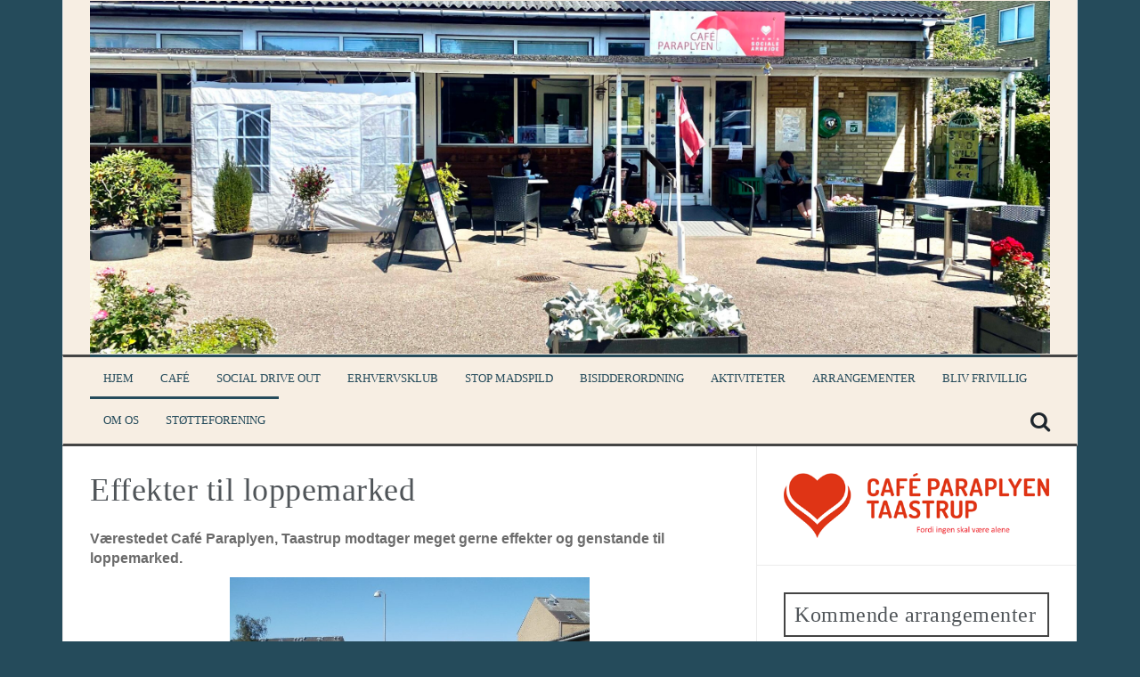

--- FILE ---
content_type: text/html; charset=UTF-8
request_url: https://www.paraplyen-taastrup.dk/effekter-til-loppemarked/
body_size: 11425
content:
<!DOCTYPE html>
<html lang="da-DK">
<head>
<meta charset="UTF-8">
<meta name="viewport" content="width=device-width, initial-scale=1">
<link rel="profile" href="http://gmpg.org/xfn/11">
<link rel="pingback" href="https://www.paraplyen-taastrup.dk/xmlrpc.php">

<title>Effekter til loppemarked &#8211; Paraplyen-Taastrup</title>
<meta name='robots' content='max-image-preview:large' />
<link rel='dns-prefetch' href='//maps.googleapis.com' />
<link rel='dns-prefetch' href='//fonts.googleapis.com' />
<link rel="alternate" type="application/rss+xml" title="Paraplyen-Taastrup &raquo; Feed" href="https://www.paraplyen-taastrup.dk/feed/" />
<link rel="alternate" type="application/rss+xml" title="Paraplyen-Taastrup &raquo;-kommentar-feed" href="https://www.paraplyen-taastrup.dk/comments/feed/" />
<script type="text/javascript">
window._wpemojiSettings = {"baseUrl":"https:\/\/s.w.org\/images\/core\/emoji\/14.0.0\/72x72\/","ext":".png","svgUrl":"https:\/\/s.w.org\/images\/core\/emoji\/14.0.0\/svg\/","svgExt":".svg","source":{"concatemoji":"https:\/\/www.paraplyen-taastrup.dk\/wp-includes\/js\/wp-emoji-release.min.js?ver=6.1.9"}};
/*! This file is auto-generated */
!function(e,a,t){var n,r,o,i=a.createElement("canvas"),p=i.getContext&&i.getContext("2d");function s(e,t){var a=String.fromCharCode,e=(p.clearRect(0,0,i.width,i.height),p.fillText(a.apply(this,e),0,0),i.toDataURL());return p.clearRect(0,0,i.width,i.height),p.fillText(a.apply(this,t),0,0),e===i.toDataURL()}function c(e){var t=a.createElement("script");t.src=e,t.defer=t.type="text/javascript",a.getElementsByTagName("head")[0].appendChild(t)}for(o=Array("flag","emoji"),t.supports={everything:!0,everythingExceptFlag:!0},r=0;r<o.length;r++)t.supports[o[r]]=function(e){if(p&&p.fillText)switch(p.textBaseline="top",p.font="600 32px Arial",e){case"flag":return s([127987,65039,8205,9895,65039],[127987,65039,8203,9895,65039])?!1:!s([55356,56826,55356,56819],[55356,56826,8203,55356,56819])&&!s([55356,57332,56128,56423,56128,56418,56128,56421,56128,56430,56128,56423,56128,56447],[55356,57332,8203,56128,56423,8203,56128,56418,8203,56128,56421,8203,56128,56430,8203,56128,56423,8203,56128,56447]);case"emoji":return!s([129777,127995,8205,129778,127999],[129777,127995,8203,129778,127999])}return!1}(o[r]),t.supports.everything=t.supports.everything&&t.supports[o[r]],"flag"!==o[r]&&(t.supports.everythingExceptFlag=t.supports.everythingExceptFlag&&t.supports[o[r]]);t.supports.everythingExceptFlag=t.supports.everythingExceptFlag&&!t.supports.flag,t.DOMReady=!1,t.readyCallback=function(){t.DOMReady=!0},t.supports.everything||(n=function(){t.readyCallback()},a.addEventListener?(a.addEventListener("DOMContentLoaded",n,!1),e.addEventListener("load",n,!1)):(e.attachEvent("onload",n),a.attachEvent("onreadystatechange",function(){"complete"===a.readyState&&t.readyCallback()})),(e=t.source||{}).concatemoji?c(e.concatemoji):e.wpemoji&&e.twemoji&&(c(e.twemoji),c(e.wpemoji)))}(window,document,window._wpemojiSettings);
</script>
<style type="text/css">
img.wp-smiley,
img.emoji {
	display: inline !important;
	border: none !important;
	box-shadow: none !important;
	height: 1em !important;
	width: 1em !important;
	margin: 0 0.07em !important;
	vertical-align: -0.1em !important;
	background: none !important;
	padding: 0 !important;
}
</style>
	<link rel='stylesheet' id='wp-block-library-css' href='https://www.paraplyen-taastrup.dk/wp-includes/css/dist/block-library/style.min.css?ver=6.1.9' type='text/css' media='all' />
<link rel='stylesheet' id='font-awesome-css' href='https://www.paraplyen-taastrup.dk/wp-content/plugins/contact-widgets/assets/css/font-awesome.min.css?ver=4.7.0' type='text/css' media='all' />
<link rel='stylesheet' id='classic-theme-styles-css' href='https://www.paraplyen-taastrup.dk/wp-includes/css/classic-themes.min.css?ver=1' type='text/css' media='all' />
<style id='global-styles-inline-css' type='text/css'>
body{--wp--preset--color--black: #000000;--wp--preset--color--cyan-bluish-gray: #abb8c3;--wp--preset--color--white: #ffffff;--wp--preset--color--pale-pink: #f78da7;--wp--preset--color--vivid-red: #cf2e2e;--wp--preset--color--luminous-vivid-orange: #ff6900;--wp--preset--color--luminous-vivid-amber: #fcb900;--wp--preset--color--light-green-cyan: #7bdcb5;--wp--preset--color--vivid-green-cyan: #00d084;--wp--preset--color--pale-cyan-blue: #8ed1fc;--wp--preset--color--vivid-cyan-blue: #0693e3;--wp--preset--color--vivid-purple: #9b51e0;--wp--preset--gradient--vivid-cyan-blue-to-vivid-purple: linear-gradient(135deg,rgba(6,147,227,1) 0%,rgb(155,81,224) 100%);--wp--preset--gradient--light-green-cyan-to-vivid-green-cyan: linear-gradient(135deg,rgb(122,220,180) 0%,rgb(0,208,130) 100%);--wp--preset--gradient--luminous-vivid-amber-to-luminous-vivid-orange: linear-gradient(135deg,rgba(252,185,0,1) 0%,rgba(255,105,0,1) 100%);--wp--preset--gradient--luminous-vivid-orange-to-vivid-red: linear-gradient(135deg,rgba(255,105,0,1) 0%,rgb(207,46,46) 100%);--wp--preset--gradient--very-light-gray-to-cyan-bluish-gray: linear-gradient(135deg,rgb(238,238,238) 0%,rgb(169,184,195) 100%);--wp--preset--gradient--cool-to-warm-spectrum: linear-gradient(135deg,rgb(74,234,220) 0%,rgb(151,120,209) 20%,rgb(207,42,186) 40%,rgb(238,44,130) 60%,rgb(251,105,98) 80%,rgb(254,248,76) 100%);--wp--preset--gradient--blush-light-purple: linear-gradient(135deg,rgb(255,206,236) 0%,rgb(152,150,240) 100%);--wp--preset--gradient--blush-bordeaux: linear-gradient(135deg,rgb(254,205,165) 0%,rgb(254,45,45) 50%,rgb(107,0,62) 100%);--wp--preset--gradient--luminous-dusk: linear-gradient(135deg,rgb(255,203,112) 0%,rgb(199,81,192) 50%,rgb(65,88,208) 100%);--wp--preset--gradient--pale-ocean: linear-gradient(135deg,rgb(255,245,203) 0%,rgb(182,227,212) 50%,rgb(51,167,181) 100%);--wp--preset--gradient--electric-grass: linear-gradient(135deg,rgb(202,248,128) 0%,rgb(113,206,126) 100%);--wp--preset--gradient--midnight: linear-gradient(135deg,rgb(2,3,129) 0%,rgb(40,116,252) 100%);--wp--preset--duotone--dark-grayscale: url('#wp-duotone-dark-grayscale');--wp--preset--duotone--grayscale: url('#wp-duotone-grayscale');--wp--preset--duotone--purple-yellow: url('#wp-duotone-purple-yellow');--wp--preset--duotone--blue-red: url('#wp-duotone-blue-red');--wp--preset--duotone--midnight: url('#wp-duotone-midnight');--wp--preset--duotone--magenta-yellow: url('#wp-duotone-magenta-yellow');--wp--preset--duotone--purple-green: url('#wp-duotone-purple-green');--wp--preset--duotone--blue-orange: url('#wp-duotone-blue-orange');--wp--preset--font-size--small: 13px;--wp--preset--font-size--medium: 20px;--wp--preset--font-size--large: 36px;--wp--preset--font-size--x-large: 42px;--wp--preset--spacing--20: 0.44rem;--wp--preset--spacing--30: 0.67rem;--wp--preset--spacing--40: 1rem;--wp--preset--spacing--50: 1.5rem;--wp--preset--spacing--60: 2.25rem;--wp--preset--spacing--70: 3.38rem;--wp--preset--spacing--80: 5.06rem;}:where(.is-layout-flex){gap: 0.5em;}body .is-layout-flow > .alignleft{float: left;margin-inline-start: 0;margin-inline-end: 2em;}body .is-layout-flow > .alignright{float: right;margin-inline-start: 2em;margin-inline-end: 0;}body .is-layout-flow > .aligncenter{margin-left: auto !important;margin-right: auto !important;}body .is-layout-constrained > .alignleft{float: left;margin-inline-start: 0;margin-inline-end: 2em;}body .is-layout-constrained > .alignright{float: right;margin-inline-start: 2em;margin-inline-end: 0;}body .is-layout-constrained > .aligncenter{margin-left: auto !important;margin-right: auto !important;}body .is-layout-constrained > :where(:not(.alignleft):not(.alignright):not(.alignfull)){max-width: var(--wp--style--global--content-size);margin-left: auto !important;margin-right: auto !important;}body .is-layout-constrained > .alignwide{max-width: var(--wp--style--global--wide-size);}body .is-layout-flex{display: flex;}body .is-layout-flex{flex-wrap: wrap;align-items: center;}body .is-layout-flex > *{margin: 0;}:where(.wp-block-columns.is-layout-flex){gap: 2em;}.has-black-color{color: var(--wp--preset--color--black) !important;}.has-cyan-bluish-gray-color{color: var(--wp--preset--color--cyan-bluish-gray) !important;}.has-white-color{color: var(--wp--preset--color--white) !important;}.has-pale-pink-color{color: var(--wp--preset--color--pale-pink) !important;}.has-vivid-red-color{color: var(--wp--preset--color--vivid-red) !important;}.has-luminous-vivid-orange-color{color: var(--wp--preset--color--luminous-vivid-orange) !important;}.has-luminous-vivid-amber-color{color: var(--wp--preset--color--luminous-vivid-amber) !important;}.has-light-green-cyan-color{color: var(--wp--preset--color--light-green-cyan) !important;}.has-vivid-green-cyan-color{color: var(--wp--preset--color--vivid-green-cyan) !important;}.has-pale-cyan-blue-color{color: var(--wp--preset--color--pale-cyan-blue) !important;}.has-vivid-cyan-blue-color{color: var(--wp--preset--color--vivid-cyan-blue) !important;}.has-vivid-purple-color{color: var(--wp--preset--color--vivid-purple) !important;}.has-black-background-color{background-color: var(--wp--preset--color--black) !important;}.has-cyan-bluish-gray-background-color{background-color: var(--wp--preset--color--cyan-bluish-gray) !important;}.has-white-background-color{background-color: var(--wp--preset--color--white) !important;}.has-pale-pink-background-color{background-color: var(--wp--preset--color--pale-pink) !important;}.has-vivid-red-background-color{background-color: var(--wp--preset--color--vivid-red) !important;}.has-luminous-vivid-orange-background-color{background-color: var(--wp--preset--color--luminous-vivid-orange) !important;}.has-luminous-vivid-amber-background-color{background-color: var(--wp--preset--color--luminous-vivid-amber) !important;}.has-light-green-cyan-background-color{background-color: var(--wp--preset--color--light-green-cyan) !important;}.has-vivid-green-cyan-background-color{background-color: var(--wp--preset--color--vivid-green-cyan) !important;}.has-pale-cyan-blue-background-color{background-color: var(--wp--preset--color--pale-cyan-blue) !important;}.has-vivid-cyan-blue-background-color{background-color: var(--wp--preset--color--vivid-cyan-blue) !important;}.has-vivid-purple-background-color{background-color: var(--wp--preset--color--vivid-purple) !important;}.has-black-border-color{border-color: var(--wp--preset--color--black) !important;}.has-cyan-bluish-gray-border-color{border-color: var(--wp--preset--color--cyan-bluish-gray) !important;}.has-white-border-color{border-color: var(--wp--preset--color--white) !important;}.has-pale-pink-border-color{border-color: var(--wp--preset--color--pale-pink) !important;}.has-vivid-red-border-color{border-color: var(--wp--preset--color--vivid-red) !important;}.has-luminous-vivid-orange-border-color{border-color: var(--wp--preset--color--luminous-vivid-orange) !important;}.has-luminous-vivid-amber-border-color{border-color: var(--wp--preset--color--luminous-vivid-amber) !important;}.has-light-green-cyan-border-color{border-color: var(--wp--preset--color--light-green-cyan) !important;}.has-vivid-green-cyan-border-color{border-color: var(--wp--preset--color--vivid-green-cyan) !important;}.has-pale-cyan-blue-border-color{border-color: var(--wp--preset--color--pale-cyan-blue) !important;}.has-vivid-cyan-blue-border-color{border-color: var(--wp--preset--color--vivid-cyan-blue) !important;}.has-vivid-purple-border-color{border-color: var(--wp--preset--color--vivid-purple) !important;}.has-vivid-cyan-blue-to-vivid-purple-gradient-background{background: var(--wp--preset--gradient--vivid-cyan-blue-to-vivid-purple) !important;}.has-light-green-cyan-to-vivid-green-cyan-gradient-background{background: var(--wp--preset--gradient--light-green-cyan-to-vivid-green-cyan) !important;}.has-luminous-vivid-amber-to-luminous-vivid-orange-gradient-background{background: var(--wp--preset--gradient--luminous-vivid-amber-to-luminous-vivid-orange) !important;}.has-luminous-vivid-orange-to-vivid-red-gradient-background{background: var(--wp--preset--gradient--luminous-vivid-orange-to-vivid-red) !important;}.has-very-light-gray-to-cyan-bluish-gray-gradient-background{background: var(--wp--preset--gradient--very-light-gray-to-cyan-bluish-gray) !important;}.has-cool-to-warm-spectrum-gradient-background{background: var(--wp--preset--gradient--cool-to-warm-spectrum) !important;}.has-blush-light-purple-gradient-background{background: var(--wp--preset--gradient--blush-light-purple) !important;}.has-blush-bordeaux-gradient-background{background: var(--wp--preset--gradient--blush-bordeaux) !important;}.has-luminous-dusk-gradient-background{background: var(--wp--preset--gradient--luminous-dusk) !important;}.has-pale-ocean-gradient-background{background: var(--wp--preset--gradient--pale-ocean) !important;}.has-electric-grass-gradient-background{background: var(--wp--preset--gradient--electric-grass) !important;}.has-midnight-gradient-background{background: var(--wp--preset--gradient--midnight) !important;}.has-small-font-size{font-size: var(--wp--preset--font-size--small) !important;}.has-medium-font-size{font-size: var(--wp--preset--font-size--medium) !important;}.has-large-font-size{font-size: var(--wp--preset--font-size--large) !important;}.has-x-large-font-size{font-size: var(--wp--preset--font-size--x-large) !important;}
.wp-block-navigation a:where(:not(.wp-element-button)){color: inherit;}
:where(.wp-block-columns.is-layout-flex){gap: 2em;}
.wp-block-pullquote{font-size: 1.5em;line-height: 1.6;}
</style>
<link rel='stylesheet' id='contact-form-7-css' href='https://www.paraplyen-taastrup.dk/wp-content/plugins/contact-form-7/includes/css/styles.css?ver=5.1.1' type='text/css' media='all' />
<link rel='stylesheet' id='wpsm-comptable-styles-css' href='https://www.paraplyen-taastrup.dk/wp-content/plugins/table-maker/css/style.css?ver=1.9.1' type='text/css' media='all' />
<link rel='stylesheet' id='op_css-css' href='https://www.paraplyen-taastrup.dk/wp-content/plugins/wp-opening-hours/dist/styles/main.css?ver=6.1.9' type='text/css' media='all' />
<link rel='stylesheet' id='flymag-bootstrap-css' href='https://www.paraplyen-taastrup.dk/wp-content/themes/flymag/bootstrap/css/bootstrap.min.css?ver=1' type='text/css' media='all' />
<link rel='stylesheet' id='flymag-body-fonts-css' href='//fonts.googleapis.com/css?family=Arial&#038;ver=6.1.9' type='text/css' media='all' />
<link rel='stylesheet' id='flymag-headings-fonts-css' href='//fonts.googleapis.com/css?family&#038;ver=6.1.9#039;Dosis&#039;;bold' type='text/css' media='all' />
<link rel='stylesheet' id='flymag-style-css' href='https://www.paraplyen-taastrup.dk/wp-content/themes/flymag/style.css?ver=6.1.9' type='text/css' media='all' />
<style id='flymag-style-inline-css' type='text/css'>
.social-navigation li:hover > a::before, a, a:hover, a:focus, a:active { color:#254b5b}
.custom-menu-item-1:hover, .custom-menu-item-1 .sub-menu, .ticker-info, button, .button, input[type="button"], input[type="reset"], input[type="submit"] { background-color:#254b5b}
.custom-menu-item-1 { border-color:#254b5b}
.custom-menu-item-2:hover, .custom-menu-item-2 .sub-menu { background-color:#254b5b}
.custom-menu-item-2 { border-color:#254b5b}
.custom-menu-item-3:hover, .custom-menu-item-3 .sub-menu { background-color:#254b5b}
.custom-menu-item-3 { border-color:#254b5b}
.custom-menu-item-4:hover, .custom-menu-item-4 .sub-menu { background-color:#254b5b}
.custom-menu-item-4 { border-color:#254b5b}
.custom-menu-item-0:hover, .custom-menu-item-0 .sub-menu { background-color:#254b5b}
.custom-menu-item-0 { border-color:#254b5b}
.site-branding { background-color:#f7eee3}
.news-ticker { background-color:}
.site-title a, .site-title a:hover { color:#254b5b}
.site-description { color:#6b6b6b}
.main-navigation { background-color:#f7eee3}
.main-navigation a, .main-navigation li::before { color:#254b5b}
body { color:#6b6b6b}
.widget-area .widget, .widget-area .widget a { color:#6b6b6b}
.site-footer, .footer-widget-area { background-color:}
.site-branding { padding:1px 30px; }
body { font-family:Arial;}
h1, h2, h3, h4, h5, h6, .ticker-info, .main-navigation { font-family:'Dosis';}
.site-description { font-size:14px; }
.main-navigation li { font-size:13px; }
h1 { font-size:36px; }
h2 { font-size:30px; }
h3 { font-size:24px; }
body { font-size:16px; }
.site-logo { max-width:1388px; }

</style>
<link rel='stylesheet' id='flymag-font-awesome-css' href='https://www.paraplyen-taastrup.dk/wp-content/themes/flymag/fonts/font-awesome.min.css?ver=6.1.9' type='text/css' media='all' />
<link rel='stylesheet' id='wpcw-css' href='https://www.paraplyen-taastrup.dk/wp-content/plugins/contact-widgets/assets/css/style.min.css?ver=1.0.1' type='text/css' media='all' />
<script type='text/javascript' src='https://www.paraplyen-taastrup.dk/wp-includes/js/jquery/jquery.min.js?ver=3.6.1' id='jquery-core-js'></script>
<script type='text/javascript' src='https://www.paraplyen-taastrup.dk/wp-includes/js/jquery/jquery-migrate.min.js?ver=3.3.2' id='jquery-migrate-js'></script>
<script type='text/javascript' src='https://maps.googleapis.com/maps/api/js?key=AIzaSyA8mw3NIPmNG5oKaYucXoVb4r9MCLMmMzk&#038;libraries=places&#038;ver=6.1.9' id='srm_gmap_api-js'></script>
<script type='text/javascript' src='https://www.paraplyen-taastrup.dk/wp-content/themes/flymag/js/jquery.fitvids.js?ver=1' id='flymag-fitvids-js'></script>
<script type='text/javascript' src='https://www.paraplyen-taastrup.dk/wp-content/themes/flymag/js/jquery.slicknav.min.js?ver=1' id='flymag-slicknav-js'></script>
<script type='text/javascript' src='https://www.paraplyen-taastrup.dk/wp-content/themes/flymag/js/jquery.easy-ticker.min.js?ver=1' id='flymag-ticker-js'></script>
<script type='text/javascript' src='https://www.paraplyen-taastrup.dk/wp-content/themes/flymag/js/wow.min.js?ver=1' id='flymag-animations-js'></script>
<script type='text/javascript' src='https://www.paraplyen-taastrup.dk/wp-content/themes/flymag/js/scripts.js?ver=1' id='flymag-scripts-js'></script>
<script type='text/javascript' src='https://www.paraplyen-taastrup.dk/wp-content/themes/flymag/js/owl.carousel.min.js?ver=1' id='flymag-owl-script-js'></script>
<script type='text/javascript' id='flymag-slider-init-js-extra'>
/* <![CDATA[ */
var sliderOptions = {"slideshowspeed":"4000"};
/* ]]> */
</script>
<script type='text/javascript' src='https://www.paraplyen-taastrup.dk/wp-content/themes/flymag/js/slider-init.js?ver=1' id='flymag-slider-init-js'></script>
<link rel="https://api.w.org/" href="https://www.paraplyen-taastrup.dk/wp-json/" /><link rel="alternate" type="application/json" href="https://www.paraplyen-taastrup.dk/wp-json/wp/v2/pages/790" /><link rel="EditURI" type="application/rsd+xml" title="RSD" href="https://www.paraplyen-taastrup.dk/xmlrpc.php?rsd" />
<link rel="wlwmanifest" type="application/wlwmanifest+xml" href="https://www.paraplyen-taastrup.dk/wp-includes/wlwmanifest.xml" />
<meta name="generator" content="WordPress 6.1.9" />
<link rel="canonical" href="https://www.paraplyen-taastrup.dk/effekter-til-loppemarked/" />
<link rel='shortlink' href='https://www.paraplyen-taastrup.dk/?p=790' />
<link rel="alternate" type="application/json+oembed" href="https://www.paraplyen-taastrup.dk/wp-json/oembed/1.0/embed?url=https%3A%2F%2Fwww.paraplyen-taastrup.dk%2Feffekter-til-loppemarked%2F" />
<link rel="alternate" type="text/xml+oembed" href="https://www.paraplyen-taastrup.dk/wp-json/oembed/1.0/embed?url=https%3A%2F%2Fwww.paraplyen-taastrup.dk%2Feffekter-til-loppemarked%2F&#038;format=xml" />
<style type="text/css">
	#category-posts-3-internal .cat-post-item img {max-width: initial; max-height: initial; margin: initial;}
#category-posts-3-internal .cat-post-author {margin-bottom: 0;}
#category-posts-3-internal .cat-post-thumbnail {margin: 5px 10px 5px 0;}
#category-posts-3-internal .cat-post-item:before {content: ""; clear: both;}
#category-posts-3-internal .cat-post-item {border-bottom: 1px solid #ccc;	list-style: none; list-style-type: none; margin: 3px 0;	padding: 3px 0;}
#category-posts-3-internal .cat-post-item:last-child {border-bottom: none;}
#category-posts-3-internal .cat-post-item:after {content: ""; display: table;	clear: both;}
#category-posts-3-internal p {margin:5px 0 0 0}
#category-posts-3-internal li > div {margin:5px 0 0 0; clear:both;}
#category-posts-3-internal .dashicons {vertical-align:middle;}
</style>
	<script>readMoreArgs = []</script><script type="text/javascript">
				EXPM_VERSION=3.55;EXPM_AJAX_URL='https://www.paraplyen-taastrup.dk/wp-admin/admin-ajax.php';
			function yrmAddEvent(element, eventName, fn) {
				if (element.addEventListener)
					element.addEventListener(eventName, fn, false);
				else if (element.attachEvent)
					element.attachEvent('on' + eventName, fn);
			}
			</script><!--[if lt IE 9]>
<script src="https://www.paraplyen-taastrup.dk/wp-content/themes/flymag/js/html5shiv.js"></script>
<![endif]-->
<style type="text/css" id="custom-background-css">
body.custom-background { background-color: #254b5b; }
</style>
	<link rel="icon" href="https://www.paraplyen-taastrup.dk/wp-content/uploads/2016/11/cropped-image003-32x32.jpg" sizes="32x32" />
<link rel="icon" href="https://www.paraplyen-taastrup.dk/wp-content/uploads/2016/11/cropped-image003-192x192.jpg" sizes="192x192" />
<link rel="apple-touch-icon" href="https://www.paraplyen-taastrup.dk/wp-content/uploads/2016/11/cropped-image003-180x180.jpg" />
<meta name="msapplication-TileImage" content="https://www.paraplyen-taastrup.dk/wp-content/uploads/2016/11/cropped-image003-270x270.jpg" />
		<style type="text/css" id="wp-custom-css">
			/*
Du kan tilføje din egen CSS her.

Klik på hjælp-ikonet ovenfor for at lære mere.
*/
table.wpsm-comptable.kontakt th:nth-child(1) {
	width:30%;
}

.owl-carousel .owl-wrapper-outer.autoHeight {
    -webkit-transition: height 500ms ease-in-out;
    transition: height 500ms ease-in-out;
    min-height: 200px !important;
}

.post-template-default .entry-title {
	text-align: center;
}

.post-template-default .single-thumb {
	text-align: center;
}		</style>
		</head>

<body class="page-template-default page page-id-790 custom-background">
<div id="page" class="hfeed site">
	<a class="skip-link screen-reader-text" href="#content">Videre til indhold</a>

	
	<header id="masthead" class="site-header container clearfix" role="banner">
		<div class="site-branding clearfix">
							<a href="https://www.paraplyen-taastrup.dk/" title="Paraplyen-Taastrup"><img class="site-logo" src="http://www.paraplyen-taastrup.dk/wp-content/uploads/2024/06/paraplyen_facade_header_05-scaled.jpg" alt="Paraplyen-Taastrup" /></a>
					</div>
		<nav id="site-navigation" class="main-navigation" role="navigation">
			<div class="menu-hovedmenu-container"><ul id="menu-hovedmenu" class="menu"><li id="menu-item-2665" class="menu-item menu-item-type-custom menu-item-object-custom menu-item-home menu-item-2665 custom-menu-item-1"><a href="https://www.paraplyen-taastrup.dk/">HJEM</a></li>
<li id="menu-item-2348" class="menu-item menu-item-type-post_type menu-item-object-page menu-item-has-children menu-item-2348 custom-menu-item-2"><a href="https://www.paraplyen-taastrup.dk/cafe/">Café</a>
<ul class="sub-menu">
	<li id="menu-item-2647" class="menu-item menu-item-type-post_type menu-item-object-post menu-item-2647"><a href="https://www.paraplyen-taastrup.dk/2024/06/30/menuplan/">Aktuel menuplan</a></li>
	<li id="menu-item-2345" class="menu-item menu-item-type-post_type menu-item-object-page menu-item-2345"><a href="https://www.paraplyen-taastrup.dk/priser-i-cafeen/">Priser</a></li>
	<li id="menu-item-2349" class="menu-item menu-item-type-post_type menu-item-object-page menu-item-2349"><a href="https://www.paraplyen-taastrup.dk/smileyordning/">Smileyordning</a></li>
</ul>
</li>
<li id="menu-item-2635" class="menu-item menu-item-type-post_type menu-item-object-page menu-item-has-children menu-item-2635 custom-menu-item-3"><a href="https://www.paraplyen-taastrup.dk/social-drive-out/">Social Drive Out</a>
<ul class="sub-menu">
	<li id="menu-item-2641" class="menu-item menu-item-type-post_type menu-item-object-post menu-item-2641"><a href="https://www.paraplyen-taastrup.dk/2024/02/15/social-drive-out/">Social Drive Out</a></li>
	<li id="menu-item-2640" class="menu-item menu-item-type-post_type menu-item-object-post menu-item-2640"><a href="https://www.paraplyen-taastrup.dk/2024/06/25/social-drive-out-nu-ogsaa-i-charlottekvarteret/">Social Drive Out – nu også i Charlottekvarteret</a></li>
</ul>
</li>
<li id="menu-item-2617" class="menu-item menu-item-type-post_type menu-item-object-page menu-item-has-children menu-item-2617 custom-menu-item-4"><a href="https://www.paraplyen-taastrup.dk/erhvervsklub/">Erhvervsklub</a>
<ul class="sub-menu">
	<li id="menu-item-2619" class="menu-item menu-item-type-post_type menu-item-object-post menu-item-2619"><a href="https://www.paraplyen-taastrup.dk/2024/03/25/invitation-til-stiftende-generalforsamling-i-erhvervsklub-paraplyen/">Invitation til stiftende generalforsamling i Erhvervsklub Paraplyen</a></li>
</ul>
</li>
<li id="menu-item-1599" class="menu-item menu-item-type-post_type menu-item-object-page menu-item-1599 custom-menu-item-0"><a href="https://www.paraplyen-taastrup.dk/stop-madspild/">Stop madspild</a></li>
<li id="menu-item-1859" class="menu-item menu-item-type-post_type menu-item-object-page menu-item-has-children menu-item-1859 custom-menu-item-1"><a href="https://www.paraplyen-taastrup.dk/aktiviteter-2/">Bisidderordning</a>
<ul class="sub-menu">
	<li id="menu-item-2201" class="menu-item menu-item-type-post_type menu-item-object-post menu-item-2201"><a href="https://www.paraplyen-taastrup.dk/2021/09/23/kursus-om-den-gode-bisidder-8-og-15-september/">Vellykket bisidderkursus</a></li>
	<li id="menu-item-1919" class="menu-item menu-item-type-post_type menu-item-object-post menu-item-1919"><a href="https://www.paraplyen-taastrup.dk/2020/11/23/bisidder-fra-en-anden-verden/">Bisidder fra en anden verden</a></li>
	<li id="menu-item-1862" class="menu-item menu-item-type-post_type menu-item-object-post menu-item-1862"><a href="https://www.paraplyen-taastrup.dk/vil-du-vaere-bisidder/">Bisidderordning i Paraplyen</a></li>
	<li id="menu-item-1889" class="menu-item menu-item-type-post_type menu-item-object-post menu-item-1889"><a href="https://www.paraplyen-taastrup.dk/2020/09/28/en-god-oplevelse-fra-jobcentret/">En god oplevelse fra Jobcentret</a></li>
</ul>
</li>
<li id="menu-item-27" class="menu-item menu-item-type-post_type menu-item-object-page menu-item-has-children menu-item-27 custom-menu-item-2"><a href="https://www.paraplyen-taastrup.dk/aktiviteter/">Aktiviteter</a>
<ul class="sub-menu">
	<li id="menu-item-25" class="menu-item menu-item-type-post_type menu-item-object-page menu-item-25"><a href="https://www.paraplyen-taastrup.dk/2016/11/06/billiard/">Billard</a></li>
	<li id="menu-item-1792" class="menu-item menu-item-type-post_type menu-item-object-post menu-item-1792"><a href="https://www.paraplyen-taastrup.dk/?p=1579">Bingo/banko</a></li>
	<li id="menu-item-272" class="menu-item menu-item-type-post_type menu-item-object-page menu-item-272"><a href="https://www.paraplyen-taastrup.dk/2021/06/13/gaeldsraadgivning-paa-fode/">Gældsrådgivning</a></li>
	<li id="menu-item-2377" class="menu-item menu-item-type-post_type menu-item-object-post menu-item-2377"><a href="https://www.paraplyen-taastrup.dk/2022/08/24/gaagruppe/">Gågruppe</a></li>
	<li id="menu-item-1375" class="menu-item menu-item-type-post_type menu-item-object-post menu-item-1375"><a href="https://www.paraplyen-taastrup.dk/2019/07/09/laan-en-computer/">Lån en computer</a></li>
	<li id="menu-item-23" class="menu-item menu-item-type-post_type menu-item-object-page menu-item-23"><a href="https://www.paraplyen-taastrup.dk/2021/04/03/fitness/">Motion/fitness er nu startet op igen</a></li>
	<li id="menu-item-1268" class="menu-item menu-item-type-post_type menu-item-object-page menu-item-1268"><a href="https://www.paraplyen-taastrup.dk/2021/04/01/petanque-2/">Petanque</a></li>
	<li id="menu-item-86" class="menu-item menu-item-type-post_type menu-item-object-page menu-item-86"><a href="https://www.paraplyen-taastrup.dk/2016/11/08/samtalegruppe/">Samtalegruppe</a></li>
	<li id="menu-item-2017" class="menu-item menu-item-type-post_type menu-item-object-post menu-item-2017"><a href="https://www.paraplyen-taastrup.dk/2020/05/15/systue/">Systue</a></li>
</ul>
</li>
<li id="menu-item-22" class="menu-item menu-item-type-post_type menu-item-object-page menu-item-has-children menu-item-22 custom-menu-item-3"><a href="https://www.paraplyen-taastrup.dk/kalender/">Arrangementer</a>
<ul class="sub-menu">
	<li id="menu-item-484" class="menu-item menu-item-type-custom menu-item-object-custom menu-item-has-children menu-item-484"><a href="#">Kulturaftner</a>
	<ul class="sub-menu">
		<li id="menu-item-478" class="menu-item menu-item-type-post_type menu-item-object-page menu-item-has-children menu-item-478"><a href="https://www.paraplyen-taastrup.dk/kulturaftner/">Tidligere kulturaftner</a>
		<ul class="sub-menu">
			<li id="menu-item-1218" class="menu-item menu-item-type-post_type menu-item-object-post menu-item-1218"><a href="https://www.paraplyen-taastrup.dk/2019/02/18/engelsk-kulturaften-27-juni/">Engelsk kulturaften 27. juni 2019</a></li>
			<li id="menu-item-1297" class="menu-item menu-item-type-post_type menu-item-object-post menu-item-1297"><a href="https://www.paraplyen-taastrup.dk/2018/10/24/tysk-kulturaften/">Tysk kulturaften</a></li>
			<li id="menu-item-730" class="menu-item menu-item-type-post_type menu-item-object-post menu-item-has-children menu-item-730"><a href="https://www.paraplyen-taastrup.dk/2018/01/25/spansk-aften/">Spansk Aften</a>
			<ul class="sub-menu">
				<li id="menu-item-1153" class="menu-item menu-item-type-post_type menu-item-object-post menu-item-1153"><a href="https://www.paraplyen-taastrup.dk/2018/05/02/spansk-aften-2/">Billeder spansk aften</a></li>
			</ul>
</li>
			<li id="menu-item-731" class="menu-item menu-item-type-post_type menu-item-object-post menu-item-731"><a href="https://www.paraplyen-taastrup.dk/2018/01/25/amerikansk-aften/">Amerikansk aften</a></li>
			<li id="menu-item-751" class="menu-item menu-item-type-post_type menu-item-object-page menu-item-751"><a href="https://www.paraplyen-taastrup.dk/libanesisk-aften-i-paraplyen-i-januar/">Libanesisk aften</a></li>
			<li id="menu-item-479" class="menu-item menu-item-type-post_type menu-item-object-page menu-item-479"><a href="https://www.paraplyen-taastrup.dk/kulturaftner/indisk-aften/">Indisk aften</a></li>
			<li id="menu-item-480" class="menu-item menu-item-type-post_type menu-item-object-page menu-item-480"><a href="https://www.paraplyen-taastrup.dk/kulturaftner/matador-aften/">Matador aften</a></li>
			<li id="menu-item-481" class="menu-item menu-item-type-post_type menu-item-object-page menu-item-481"><a href="https://www.paraplyen-taastrup.dk/kulturaftner/filippinsk-aften/">Filippinsk aften</a></li>
			<li id="menu-item-482" class="menu-item menu-item-type-post_type menu-item-object-page menu-item-has-children menu-item-482"><a href="https://www.paraplyen-taastrup.dk/kulturaftner/balkan-aften/">Balkan aften</a>
			<ul class="sub-menu">
				<li id="menu-item-530" class="menu-item menu-item-type-post_type menu-item-object-page menu-item-530"><a href="https://www.paraplyen-taastrup.dk/kulturaftner/balkan-aften/balkanaften/">Billeder</a></li>
			</ul>
</li>
			<li id="menu-item-599" class="menu-item menu-item-type-post_type menu-item-object-page menu-item-599"><a href="https://www.paraplyen-taastrup.dk/billeder-fra-groenlandsk-aften/">Grønlandsk aften</a></li>
			<li id="menu-item-1109" class="menu-item menu-item-type-post_type menu-item-object-post menu-item-1109"><a href="https://www.paraplyen-taastrup.dk/2019/01/31/bulgarsk-aften-i-billeder/">Bulgarsk aften i billeder</a></li>
			<li id="menu-item-1123" class="menu-item menu-item-type-post_type menu-item-object-post menu-item-1123"><a href="https://www.paraplyen-taastrup.dk/2018/05/02/cubansk_aften/">Cubansk aften i billeder</a></li>
			<li id="menu-item-1139" class="menu-item menu-item-type-post_type menu-item-object-post menu-item-1139"><a href="https://www.paraplyen-taastrup.dk/2018/05/02/peruansk_aften/">Peruansk aften i billeder</a></li>
		</ul>
</li>
	</ul>
</li>
	<li id="menu-item-451" class="menu-item menu-item-type-custom menu-item-object-custom menu-item-has-children menu-item-451"><a href="#">Tidligere arrangementer</a>
	<ul class="sub-menu">
		<li id="menu-item-2283" class="menu-item menu-item-type-post_type menu-item-object-post menu-item-2283"><a href="https://www.paraplyen-taastrup.dk/2021/11/01/politikerne-fik-historier-fra-virkeligheden/">Politikerne fik historier fra virkeligheden</a></li>
		<li id="menu-item-2261" class="menu-item menu-item-type-post_type menu-item-object-post menu-item-2261"><a href="https://www.paraplyen-taastrup.dk/2021/09/08/royal-side-run-paa-vaeresteder-7-september/">Royal side run</a></li>
		<li id="menu-item-2258" class="menu-item menu-item-type-post_type menu-item-object-post menu-item-2258"><a href="https://www.paraplyen-taastrup.dk/2021/09/07/tur-til-den-blaa-planet/">Tur til Den Blå Planet</a></li>
		<li id="menu-item-2249" class="menu-item menu-item-type-post_type menu-item-object-post menu-item-2249"><a href="https://www.paraplyen-taastrup.dk/2021/09/06/frivilligtur-2021/">Frivilligtur 2021</a></li>
		<li id="menu-item-2217" class="menu-item menu-item-type-post_type menu-item-object-post menu-item-2217"><a href="https://www.paraplyen-taastrup.dk/2021/08/01/mascarader-21-august/">Mascarader 23. august</a></li>
		<li id="menu-item-2216" class="menu-item menu-item-type-post_type menu-item-object-post menu-item-2216"><a href="https://www.paraplyen-taastrup.dk/2021/08/17/gratis-tur-til-knuthenborg-safaripark-30-juli/">Knuthenborg Safaripark 30. juli</a></li>
		<li id="menu-item-2186" class="menu-item menu-item-type-post_type menu-item-object-post menu-item-2186"><a href="https://www.paraplyen-taastrup.dk/2021/07/17/grill-i-cafe-paraplyen/">Grill i Paraplyen</a></li>
		<li id="menu-item-2151" class="menu-item menu-item-type-post_type menu-item-object-post menu-item-2151"><a href="https://www.paraplyen-taastrup.dk/2021/07/11/loppemarked-26-juni/">Loppemarked afholdt af støtteforeningen Paraplyens Venner</a></li>
		<li id="menu-item-1438" class="menu-item menu-item-type-post_type menu-item-object-post menu-item-1438"><a href="https://www.paraplyen-taastrup.dk/the-worthy-beats-rockmusik-8-september/">The Worthy Beats spillede 8. september</a></li>
		<li id="menu-item-1329" class="menu-item menu-item-type-post_type menu-item-object-page menu-item-1329"><a href="https://www.paraplyen-taastrup.dk/bakketur-13-juni/">Bakketur 13. juni 2019</a></li>
		<li id="menu-item-1241" class="menu-item menu-item-type-post_type menu-item-object-post menu-item-1241"><a href="https://www.paraplyen-taastrup.dk/2019/04/05/vaelgermoede-i-paraplyen/">Vellykket vælgermøde i Paraplyen</a></li>
		<li id="menu-item-514" class="menu-item menu-item-type-post_type menu-item-object-post menu-item-514"><a href="https://www.paraplyen-taastrup.dk/2017/10/26/jule-aften-i-paraplyen/">Jule ”Aften” i Paraplyen</a></li>
		<li id="menu-item-666" class="menu-item menu-item-type-post_type menu-item-object-post menu-item-666"><a href="https://www.paraplyen-taastrup.dk/2017/12/21/nytaarskur-i-vaerestedet-cafe-paraplyen/">Nytårskur i Værestedet Café Paraplyen</a></li>
		<li id="menu-item-513" class="menu-item menu-item-type-post_type menu-item-object-post menu-item-513"><a href="https://www.paraplyen-taastrup.dk/2017/10/26/paraplyen-tager-til-julemarkedet-i-flensborg/">Paraplyen tager til Julemarkedet i Flensborg</a></li>
		<li id="menu-item-890" class="menu-item menu-item-type-post_type menu-item-object-post menu-item-890"><a href="https://www.paraplyen-taastrup.dk/2018/09/29/tur-til-roskilde/">Tur til Roskilde</a></li>
		<li id="menu-item-492" class="menu-item menu-item-type-post_type menu-item-object-page menu-item-492"><a href="https://www.paraplyen-taastrup.dk/go-cart-8-august-2017/">Go Cart 8. august 2017</a></li>
		<li id="menu-item-651" class="menu-item menu-item-type-post_type menu-item-object-page menu-item-651"><a href="https://www.paraplyen-taastrup.dk/tur-til-soenderjylland-i-maj-maaned-2017/">Tur til Sønderjylland i maj måned 2017</a></li>
		<li id="menu-item-263" class="menu-item menu-item-type-post_type menu-item-object-page menu-item-263"><a href="https://www.paraplyen-taastrup.dk/jul-i-paraplyen/">Jul i Paraplyen 2016</a></li>
		<li id="menu-item-337" class="menu-item menu-item-type-post_type menu-item-object-page menu-item-337"><a href="https://www.paraplyen-taastrup.dk/juleaften-i-paraplyen-2/">Juleaften i Paraplyen 2016</a></li>
		<li id="menu-item-589" class="menu-item menu-item-type-post_type menu-item-object-page menu-item-589"><a href="https://www.paraplyen-taastrup.dk/sommerferie-tur-med-paraplyen-til-stevns-klint-faxe-og-moens-klint/">Sommerferie tur Stevns og Møns Klint og Faxe</a></li>
	</ul>
</li>
</ul>
</li>
<li id="menu-item-35" class="menu-item menu-item-type-post_type menu-item-object-page menu-item-has-children menu-item-35 custom-menu-item-4"><a href="https://www.paraplyen-taastrup.dk/bliv-frivillig/">Bliv frivillig</a>
<ul class="sub-menu">
	<li id="menu-item-3088" class="menu-item menu-item-type-post_type menu-item-object-post menu-item-3088"><a href="https://www.paraplyen-taastrup.dk/frivillige-oekonomi-og-gaeldsraadgivere-soeges-v-1/">Frivillige økonomi- og gældsrådgivere søges</a></li>
	<li id="menu-item-3098" class="menu-item menu-item-type-post_type menu-item-object-page menu-item-3098"><a href="https://www.paraplyen-taastrup.dk/frivillig-koekkenmedarbejder-og-kokke/">Køkkenmedarbejder</a></li>
	<li id="menu-item-3103" class="menu-item menu-item-type-post_type menu-item-object-page menu-item-3103"><a href="https://www.paraplyen-taastrup.dk/frivillig-logistik-medarbejder-til-vores-koekken/">Logistikmedarbejder til køkkenet</a></li>
	<li id="menu-item-3110" class="menu-item menu-item-type-post_type menu-item-object-page menu-item-3110"><a href="https://www.paraplyen-taastrup.dk/frivillig-morgenaabner/">Morgenåbner</a></li>
	<li id="menu-item-3113" class="menu-item menu-item-type-post_type menu-item-object-page menu-item-3113"><a href="https://www.paraplyen-taastrup.dk/frivillig-i-hele-danmarks-familieklub/">Hele Danmarks Familieklub</a></li>
</ul>
</li>
<li id="menu-item-36" class="menu-item menu-item-type-post_type menu-item-object-page menu-item-has-children menu-item-36 custom-menu-item-0"><a href="https://www.paraplyen-taastrup.dk/om-os/">Om os</a>
<ul class="sub-menu">
	<li id="menu-item-34" class="menu-item menu-item-type-post_type menu-item-object-page menu-item-34"><a href="https://www.paraplyen-taastrup.dk/kontakt-os/">Kontakt os</a></li>
	<li id="menu-item-848" class="menu-item menu-item-type-taxonomy menu-item-object-category menu-item-848"><a href="https://www.paraplyen-taastrup.dk/Kategori/omtaler/">Omtaler</a></li>
</ul>
</li>
<li id="menu-item-117" class="menu-item menu-item-type-post_type menu-item-object-page current-menu-ancestor current-menu-parent current_page_parent current_page_ancestor menu-item-has-children menu-item-117 custom-menu-item-1"><a href="https://www.paraplyen-taastrup.dk/stoettevennerne/">Støtteforening</a>
<ul class="sub-menu">
	<li id="menu-item-280" class="menu-item menu-item-type-post_type menu-item-object-page menu-item-280"><a href="https://www.paraplyen-taastrup.dk/vedtaegter/">Vedtægter</a></li>
	<li id="menu-item-292" class="menu-item menu-item-type-post_type menu-item-object-page menu-item-292"><a href="https://www.paraplyen-taastrup.dk/medlemskab-privat/">Medlemskab Privat</a></li>
	<li id="menu-item-293" class="menu-item menu-item-type-post_type menu-item-object-page menu-item-293"><a href="https://www.paraplyen-taastrup.dk/medlemskab-virksomhed/">Medlemskab Virksomhed</a></li>
	<li id="menu-item-794" class="menu-item menu-item-type-post_type menu-item-object-page current-menu-item page_item page-item-790 current_page_item menu-item-794"><a href="https://www.paraplyen-taastrup.dk/effekter-til-loppemarked/" aria-current="page">Effekter til loppemarked</a></li>
	<li id="menu-item-291" class="menu-item menu-item-type-post_type menu-item-object-page menu-item-291"><a href="https://www.paraplyen-taastrup.dk/paraplyens-venner/">Paraplyens venner</a></li>
	<li id="menu-item-2443" class="menu-item menu-item-type-post_type menu-item-object-page menu-item-2443"><a href="https://www.paraplyen-taastrup.dk/vedtaegter-2/">Paraplyens Venner referat fra generalforsamling 2022</a></li>
	<li id="menu-item-2450" class="menu-item menu-item-type-post_type menu-item-object-page menu-item-2450"><a href="https://www.paraplyen-taastrup.dk/vedtaegter-2-2/">Paraplyens Venner regnskab for 2022</a></li>
</ul>
</li>
</ul></div>			<span class="search-toggle"><i class="fa fa-search"></i></span>
			
<div class="search-wrapper">
	<form role="search" method="get" class="flymag-search-form" action="https://www.paraplyen-taastrup.dk/">
		<span class="search-close"><i class="fa fa-times"></i></span>
		<label>
			<span class="screen-reader-text">S&#248;g efter:</span>
			<input type="search" class="search-field" placeholder="Tast og tryk enter" value="" name="s" title="Søg efter:" />
		</label>
	</form>
</div>
	
		</nav><!-- #site-navigation -->
		<nav class="mobile-nav"></nav>
	</header><!-- #masthead -->

	<div id="content" class="site-content container clearfix">
	
	<div id="primary" class="content-area">
		<main id="main" class="site-main" role="main">

			
				
<article id="post-790" class="post-790 page type-page status-publish hentry">
	<header class="entry-header">
		<h1 class="entry-title">Effekter til loppemarked</h1>	</header><!-- .entry-header -->

	<div class="entry-content">
		<p><strong>Værestedet Café </strong><strong>Paraplyen, </strong><strong>Taastrup m</strong><strong>odtager meget gerne e</strong><strong>ffekter og genstande til loppemarked.</strong></p>
<p><img decoding="async" class="aligncenter  wp-image-81" src="http://www.paraplyen-taastrup.dk/wp-content/uploads/2016/11/loppe-1024x768.jpg" alt="" width="404" height="303" srcset="https://www.paraplyen-taastrup.dk/wp-content/uploads/2016/11/loppe-1024x768.jpg 1024w, https://www.paraplyen-taastrup.dk/wp-content/uploads/2016/11/loppe-300x225.jpg 300w, https://www.paraplyen-taastrup.dk/wp-content/uploads/2016/11/loppe-768x576.jpg 768w, https://www.paraplyen-taastrup.dk/wp-content/uploads/2016/11/loppe-820x615.jpg 820w, https://www.paraplyen-taastrup.dk/wp-content/uploads/2016/11/loppe.jpg 1254w" sizes="(max-width: 404px) 100vw, 404px" /></p>
<p>Café Paraplyen er en organisationsdrevet social café, drevet af KFUM’s Sociale Arbejde. Caféen henvender sig til mennesker med udfordringer, uanset køn, religion, social baggrund og nuværende situation, lige fra misbrugere af alkohol, hash og medicin, til ældre ensomme, psykisk syge, psykisk skrøbelige og mennesker med social angst. Næsten alle gæster af værestedet Paraplyen er længerevarende uden for arbejdsmarkedet. Det vil sige, at størstedelen af værestedets gæster enten er på kontanthjælp, sygedagpenge, førtidspension eller pension.</p>
<p>Ved loppemarked går pengene til støtteforeningen Paraplyens Venner, som støtter værestedet Paraplyen, med tilskud til aktiviteter og arrangementer på Værestedet.</p>
<p><strong>Kim Truesen                   </strong><strong>                                                                                       </strong> <strong>                                                                                                             </strong><br />
Leder Værestedet Paraplyen<br />
Kingosvej 24 A   2630 Taastrup   tlf. 51 32 31 50<br />
Kim Truesen Mobil 5045 6717  / <a href="mailto:ktn@kfumsoc.dk">ktn@kfumsoc.dk</a></p>
			</div><!-- .entry-content -->

	<footer class="entry-footer">
			</footer><!-- .entry-footer -->
</article><!-- #post-## -->

				
			
		</main><!-- #main -->
	</div><!-- #primary -->


<div id="secondary" class="widget-area" role="complementary">
	<aside id="block-2" class="widget widget_block widget_media_image">
<figure class="wp-block-image size-full"><img decoding="async" loading="lazy" width="450" height="110" src="http://www.paraplyen-taastrup.dk/wp-content/uploads/2024/06/450px_Cafe-Paraplyen-Taastrup_roed_ingen_alene.png" alt="" class="wp-image-2662" srcset="https://www.paraplyen-taastrup.dk/wp-content/uploads/2024/06/450px_Cafe-Paraplyen-Taastrup_roed_ingen_alene.png 450w, https://www.paraplyen-taastrup.dk/wp-content/uploads/2024/06/450px_Cafe-Paraplyen-Taastrup_roed_ingen_alene-300x73.png 300w" sizes="(max-width: 450px) 100vw, 450px" /></figure>
</aside><aside id="category-posts-3" class="widget cat-post-widget"><h3 class="widget-title"><span>Kommende arrangementer</span></h3><ul id="category-posts-3-internal" class="category-posts-internal">
<li class='cat-post-item'><div><a class="cat-post-title" href="https://www.paraplyen-taastrup.dk/2025/12/29/nytaarskur-januar-2026/" rel="bookmark">Nytårskur januar 2026</a></div></li><li class='cat-post-item'><div><a class="cat-post-title" href="https://www.paraplyen-taastrup.dk/2025/12/29/juleaften-i-cafe-paraplyen-taastrup/" rel="bookmark">Juleaften i Cafe Paraplyen Taastrup</a></div></li><li class='cat-post-item'><div><a class="cat-post-title" href="https://www.paraplyen-taastrup.dk/2024/12/05/lions-hedeland-laver-indsamling-til-fordel-for-paraplyen/" rel="bookmark">Lions Hedeland laver indsamling til fordel for Paraplyen</a></div></li><li class='cat-post-item'><div><a class="cat-post-title" href="https://www.paraplyen-taastrup.dk/2024/08/26/bliv-frivillig-i-hele-danmarks-familieklub-i-taastrup/" rel="bookmark">Bliv frivillig i Hele Danmarks Familieklub i Taastrup</a></div></li><li class='cat-post-item'><div><a class="cat-post-title" href="https://www.paraplyen-taastrup.dk/2024/07/01/frivillige-oekonomi-og-gaeldsraadgivere-soeges/" rel="bookmark">Frivillige økonomi- og gældsrådgivere søges</a></div></li><li class='cat-post-item'><div><a class="cat-post-title" href="https://www.paraplyen-taastrup.dk/2024/06/28/aktuelle-aktiviteter/" rel="bookmark">Månedens aktiviteter</a></div></li></ul>
</aside><aside id="widget_op_overview-2" class="widget widget_widget_op_overview"><h3 class="widget-title"><span>Åbningstider</span></h3>
<table class="op-table op-table-overview">
  
    <tr class="op-row op-row-day ">
    <th class="op-cell op-cell-heading" scope="row">mandag</th>
    <td class="op-cell op-cell-periods"><span class="op-period-time ">7:00 - 14:00</span></td>
  </tr>
    <tr class="op-row op-row-day ">
    <th class="op-cell op-cell-heading" scope="row">tirsdag</th>
    <td class="op-cell op-cell-periods"><span class="op-period-time ">7:00 - 14:00</span></td>
  </tr>
    <tr class="op-row op-row-day ">
    <th class="op-cell op-cell-heading" scope="row">onsdag</th>
    <td class="op-cell op-cell-periods"><span class="op-period-time ">7:00 - 14:00</span></td>
  </tr>
    <tr class="op-row op-row-day ">
    <th class="op-cell op-cell-heading" scope="row">torsdag</th>
    <td class="op-cell op-cell-periods"><span class="op-period-time ">7:00 - 14:00</span></td>
  </tr>
    <tr class="op-row op-row-day highlighted">
    <th class="op-cell op-cell-heading" scope="row">fredag</th>
    <td class="op-cell op-cell-periods"><span class="op-period-time ">7:00 - 14:00</span></td>
  </tr>
    <tr class="op-row op-row-day ">
    <th class="op-cell op-cell-heading" scope="row">lørdag</th>
    <td class="op-cell op-cell-periods"><span class="op-closed">Closed</span></td>
  </tr>
    <tr class="op-row op-row-day ">
    <th class="op-cell op-cell-heading" scope="row">søndag</th>
    <td class="op-cell op-cell-periods"><span class="op-closed">Closed</span></td>
  </tr>
  </table>

</aside><aside id="wpcw_contact-2" class="widget wpcw-widgets wpcw-widget-contact"><h3 class="widget-title"><span>Kontakt</span></h3><ul><li class="has-label"><strong>E-mail</strong><br><div><a href="mailto:&#111;&#108;&#110;&#64;&#107;&#102;&#117;&#109;&#115;&#111;c.&#100;k">&#111;&#108;&#110;&#64;&#107;&#102;&#117;&#109;&#115;&#111;c.&#100;k</a></div></li><li class="has-label"><strong>Telefon</strong><br><div>51 32 31 50</div></li><li class="has-label"><strong>Adresse</strong><br><div>Kingosvej 24 A<br />
2630 Taastrup<br />
</div></li></ul></aside><aside id="srmgmap_widget-2" class="widget widget_srmgmap_widget"><h1 class=''>Find os her</h1>        <script type="text/javascript">
            google.maps.event.addDomListener(window, 'load', function () {
                var map = new google.maps.Map(document.getElementById("srm_gmp_embed_1"), {
                    center: new google.maps.LatLng(55.657332,12.302901),
                    zoom:14,
                    mapTypeId: google.maps.MapTypeId.ROADMAP,
                    scrollwheel: '1'
                });

                // To view directions form and data
                                //=========Direction view end

                var marker = new google.maps.Marker({
                    position: new google.maps.LatLng(55.657332,12.302901),
                    map: map,
                    animation: google.maps.Animation.DROP
                });
                marker.setMap(map);
                                var infowindow = new google.maps.InfoWindow({
                    content: "Kingosvej 24 A, 2630 Taastrup, Danmark"
                });
                infowindow.open(map, marker);
                google.maps.event.addListener(marker, 'click', function () {
                    infowindow.open(map, marker);
                });
                
            });


        </script>


        <div id="srm_gmp_embed_1"
             style="width:100% !important;height:300px  !important;margin:5px 0; ">

        </div>
                </aside><aside id="wpcw_social-3" class="widget wpcw-widgets wpcw-widget-social"><h3 class="widget-title"><span>Facebook</span></h3><ul><li class="has-label"><a href="https://www.facebook.com/paraplyentaastrup" target="_blank" title="Visit Paraplyen-Taastrup on Facebook"><span class="fa fa-2x fa-facebook"></span>Facebook</a></li></ul></aside><aside id="block-5" class="widget widget_block widget_media_image"><div class="wp-block-image">
<figure class="aligncenter size-full"><a href="https://www.findsmiley.dk/110745"><img decoding="async" loading="lazy" width="99" height="32" src="https://www.paraplyen-taastrup.dk/wp-content/uploads/2024/06/banner-gul-99x32-1.gif" alt="" class="wp-image-2666"/></a><figcaption class="wp-element-caption"><a href="https://www.findsmiley.dk/110745">Se vores Smiley rapport</a></figcaption></figure></div></aside></div><!-- #secondary -->

	</div><!-- #content -->
	
	<footer id="colophon" class="site-footer" role="contentinfo">
		<div class="container">
			<div class="site-info col-md-6 col-sm-6">

				<a href="http://wordpress.org/" rel="nofollow">
					Drevet af WordPress				</a>
				<span class="sep"> | </span>
				Tema: <a href="http://themeisle.com/themes/flymag/" rel="nofollow">FlyMag</a> af Themeisle.			</div><!-- .site-info -->
					</div>
	</footer><!-- #colophon -->
</div><!-- #page -->

<script type='text/javascript' id='contact-form-7-js-extra'>
/* <![CDATA[ */
var wpcf7 = {"apiSettings":{"root":"https:\/\/www.paraplyen-taastrup.dk\/wp-json\/contact-form-7\/v1","namespace":"contact-form-7\/v1"}};
/* ]]> */
</script>
<script type='text/javascript' src='https://www.paraplyen-taastrup.dk/wp-content/plugins/contact-form-7/includes/js/scripts.js?ver=5.1.1' id='contact-form-7-js'></script>
<script type='text/javascript' src='https://www.paraplyen-taastrup.dk/wp-content/themes/flymag/js/skip-link-focus-fix.js?ver=20130115' id='flymag-skip-link-focus-fix-js'></script>

</body>
</html>
